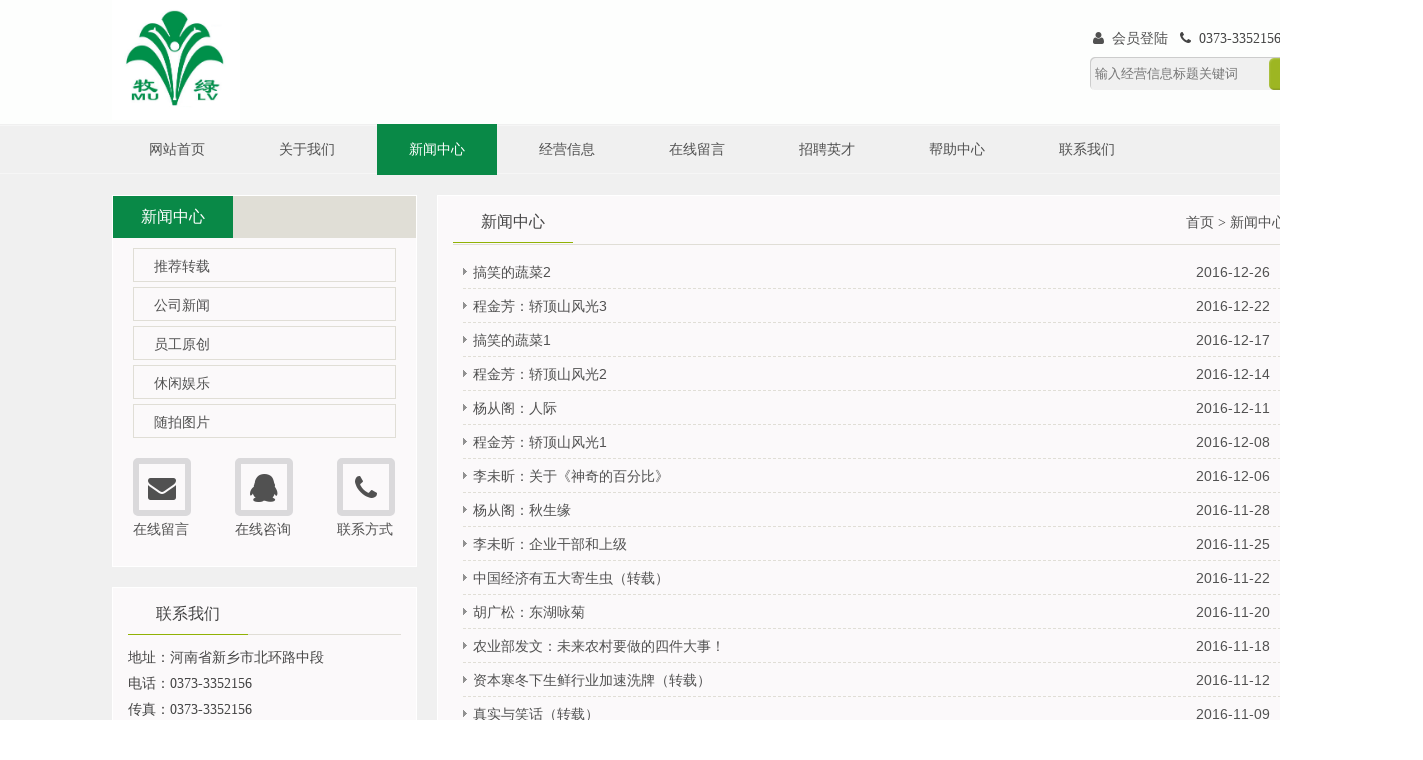

--- FILE ---
content_type: text/html; charset=utf-8
request_url: http://mlgs.org/news/index/p/3
body_size: 3636
content:
<!DOCTYPE html>
<html>
<head>
	<meta charset="UTF-8">
<title>新闻中心 - 新乡市牧绿菜业股份有限公司</title>
<meta name="keywords" content="牧绿|牧绿公司|牧绿菜业|新乡牧绿|零售业务|蔬菜信息|蔬菜价格">
<meta name="description" content="公司主要经营开办蔬菜市场；联营蔬菜种植、批发、产品包装、零售业务。批发市场具有货源多、品种全、销量大、价格稳、交易环境好等显著特点。电子结算系统让交易更便捷、更公平、更安全。联系电话：0373-3352156">
<link rel="stylesheet" href="/App/Tpl/Home/Default/Public/Css/global.css">
<script src="/App/Tpl/Home/Default/Public/Js/jquery.js"></script>
<script src="/App/Tpl/Home/Default/Public/Js/unslider.min.js"></script>
 <link rel="stylesheet" type="text/css" href="/App/Tpl/Home/Default/Public/Js/fancybox/jquery.fancybox-1.3.4.css" />
<script type="text/javascript" src="/App/Tpl/Home/Default/Public/Js/fancybox/jquery.fancybox-1.3.4.js"></script> 
<script src="/App/Tpl/Home/Default/Public/Js/jquery.SuperSlide.2.1.1.js" type="text/javascript" charset="utf-8"></script>
<link rel="stylesheet" type="text/css" href="/App/Tpl/Home/Default/Public/fontawesome/css/font-awesome.css">
<!--[if IE 7]> 
<link rel="stylesheet" href="/App/Tpl/Home/Default/Public/fontawesome/css/font-awesome-ie7.min.css"> 
<![endif]-->


</head>
<body>
	<div class="wrap">
		                                                                <div class="header">
	<div class="header_top">
		<div class="header_top_l">
			<div class="logo"><a href="/"><img src="/Uploads/635755c514d36.jpg" alt="新乡市牧绿菜业股份有限公司" /></a></div>
		</div>
		<div class="header_top_r">
			<p class="top_nav">
				
								<a href="/member/login"> <i class="fa fa-user fa-fw"></i> 会员登陆 </a>				 <i class="fa fa-phone fa-fw"></i> 0373-3352156			</p>
			<div class="top_search_box">
				<form action="/search"method="get">
					<input type="text" name="keyword" id="keywords"  class="search_input" placeholder="输入经营信息标题关键词" required="required" />
					<input type="submit" value=" &nbsp;" class="search_btn" />
				</form>
			</div>
		</div>
		<div class="clear"></div>
	</div>
	<div class="nav">
		<ul>
			<li ><a href="/" title="网站首页">网站首页</a></li>
			<li ><a href="/company" title="关于我们">关于我们</a></li>
			<li class="on"><a href="/news/14" title="新闻中心">新闻中心</a></li>
			<li ><a href="/product" title="经营信息">经营信息</a></li>
			
			<li ><a href="/message" title="在线留言">在线留言</a></li>
			<li ><a href="/jobs" title="招聘英才">招聘英才</a></li>
			<li ><a href="/news/22" title="帮助中心">帮助中心</a></li>
			<li ><a href="/contact" title="联系我们">联系我们</a></li>
		</ul>
	</div>
</div>
<div class="clear"></div>
				<div class="indexMain">
		<div class="main">
			<div class="leftCon">
				<div class="box box_1">
	<div class="boxHead">
		<div class="headName">新闻中心</div>
		<!--<div class="headMore"><a href="/">更多&gt;&gt;</a></div>-->
		<div class="clear"></div>
	</div>	
		
	<div class="boxCon">
		<div class="hqlist">
			<ul>
				<li ><a href="/news/24" title="推荐转载">推荐转载</a></li><li ><a href="/news/14" title="公司新闻">公司新闻</a></li><li ><a href="/news/18" title="员工原创">员工原创</a></li><li ><a href="/news/16" title="休闲娱乐">休闲娱乐</a></li><li ><a href="/news/13" title="随拍图片">随拍图片</a></li>			</ul>
		</div>
				<div class="qknav">
			<ul>
				<li>
					<a href="/message" title="在线留言">
					<div class="icon"><i class="fa fa-envelope fa-2x "></i></div>
					<p>在线留言</p>
					</a>
				</li>
				<li>
					<a href="http://wpa.qq.com/msgrd?v=3&uin=63147212&site=新乡市牧绿菜业股份有限公司&Menu=yes" target="_blank" title="在线咨询">
					<div class="icon"><i class="fa fa-qq fa-2x "></i></div>
					<p>在线咨询</p>
					</a>
				</li>
				<li>
					<a href="/contact" title="联系方式">
					<div class="icon"><i class="fa fa-phone fa-2x "></i></div>
					<p>联系方式</p>
					</a>
				</li>
			</ul>
			<div class="clear"></div>
		</div>
	</div>
</div>
<div class="box">
	
	<div class="boxHead">
		<div class="headName">联系我们</div>
		<div class="clear"></div>
	</div>
	<div class="boxCon">
		<p>地址：河南省新乡市北环路中段</p>		<p>电话：0373-3352156</p>		<p>传真：0373-3352156</p>				<p>邮箱：mulvgongsi@126.com</p>	</div>	
</div>
<div class="clear"></div>	
				
			</div>
			<div class="rightCon">
				<div class="box pageCon">
						
					<div class="boxHead">
						<div class="headName">新闻中心</div>
						<div class="location"><a href="/">首页</a> > <a href="/news">新闻中心</a></div>
						<div class="clear"></div>
					</div>
					
					<div class="article">
						

						<div class="i_newslist">
							<ul>
								<li> 
									<a href="/news/16_377">
									<div class="newsTitle"> 搞笑的蔬菜2</div>
									<div class="newsTime">2016-12-26</div>
									</a>
								</li><li> 
									<a href="/news/13_376">
									<div class="newsTitle"> 程金芳：轿顶山风光3</div>
									<div class="newsTime">2016-12-22</div>
									</a>
								</li><li> 
									<a href="/news/16_375">
									<div class="newsTitle"> 搞笑的蔬菜1</div>
									<div class="newsTime">2016-12-17</div>
									</a>
								</li><li> 
									<a href="/news/13_374">
									<div class="newsTitle"> 程金芳：轿顶山风光2</div>
									<div class="newsTime">2016-12-14</div>
									</a>
								</li><li> 
									<a href="/news/18_373">
									<div class="newsTitle"> 杨从阁：人际</div>
									<div class="newsTime">2016-12-11</div>
									</a>
								</li><li> 
									<a href="/news/13_372">
									<div class="newsTitle"> 程金芳：轿顶山风光1</div>
									<div class="newsTime">2016-12-08</div>
									</a>
								</li><li> 
									<a href="/news/18_371">
									<div class="newsTitle"> 李未昕：关于《神奇的百分比》</div>
									<div class="newsTime">2016-12-06</div>
									</a>
								</li><li> 
									<a href="/news/18_369">
									<div class="newsTitle"> 杨从阁：秋生缘</div>
									<div class="newsTime">2016-11-28</div>
									</a>
								</li><li> 
									<a href="/news/18_368">
									<div class="newsTitle"> 李未昕：企业干部和上级</div>
									<div class="newsTime">2016-11-25</div>
									</a>
								</li><li> 
									<a href="/news/24_367">
									<div class="newsTitle"> 中国经济有五大寄生虫（转载）</div>
									<div class="newsTime">2016-11-22</div>
									</a>
								</li><li> 
									<a href="/news/18_366">
									<div class="newsTitle"> 胡广松：东湖咏菊</div>
									<div class="newsTime">2016-11-20</div>
									</a>
								</li><li> 
									<a href="/news/24_365">
									<div class="newsTitle"> 农业部发文：未来农村要做的四件大事！</div>
									<div class="newsTime">2016-11-18</div>
									</a>
								</li><li> 
									<a href="/news/24_363">
									<div class="newsTitle"> 资本寒冬下生鲜行业加速洗牌（转载）</div>
									<div class="newsTime">2016-11-12</div>
									</a>
								</li><li> 
									<a href="/news/16_362">
									<div class="newsTitle"> 真实与笑话（转载）</div>
									<div class="newsTime">2016-11-09</div>
									</a>
								</li><li> 
									<a href="/news/14_359">
									<div class="newsTitle"> 是农业局举办《农产品加工统计业务培训会》</div>
									<div class="newsTime">2016-10-29</div>
									</a>
								</li><li> 
									<a href="/news/16_358">
									<div class="newsTitle"> 李晚晴：纪渻子驯养斗鸡</div>
									<div class="newsTime">2016-10-27</div>
									</a>
								</li><li> 
									<a href="/news/13_355">
									<div class="newsTitle"> 王少成：俯视云海</div>
									<div class="newsTime">2016-10-21</div>
									</a>
								</li><li> 
									<a href="/news/18_353">
									<div class="newsTitle"> 李未昕：企业干部的能力特征 </div>
									<div class="newsTime">2016-10-15</div>
									</a>
								</li><li> 
									<a href="/news/16_352">
									<div class="newsTitle"> 真正的教育是这两个字（转载）</div>
									<div class="newsTime">2016-10-13</div>
									</a>
								</li><li> 
									<a href="/news/13_351">
									<div class="newsTitle"> 王少成：售菜车又添新兵</div>
									<div class="newsTime">2016-10-10</div>
									</a>
								</li>							</ul>
							<div class="clear"></div>
							<div class="page"> 367 条记录 3/19 页 <a href='/news/index/p/2'>上一页</a> <a href='/news/index/p/4'>下一页</a>     &nbsp;<a href='/news/index/p/1'>&nbsp;1&nbsp;</a>&nbsp;<a href='/news/index/p/2'>&nbsp;2&nbsp;</a>&nbsp;<span class='current'>3</span>&nbsp;<a href='/news/index/p/4'>&nbsp;4&nbsp;</a>&nbsp;<a href='/news/index/p/5'>&nbsp;5&nbsp;</a>  <a href='/news/index/p/8' >下5页</a> <a href='/news/index/p/19' >最后一页</a> <select name="" id="page_num"  onchange="location=('/news/index/p/__PAGE__/p/'+$(this).val() )"><option value='1' >1</option><option value='2' >2</option><option value='3'selected >3</option><option value='4' >4</option><option value='5' >5</option><option value='6' >6</option><option value='7' >7</option><option value='8' >8</option><option value='9' >9</option><option value='10' >10</option><option value='11' >11</option><option value='12' >12</option><option value='13' >13</option><option value='14' >14</option><option value='15' >15</option><option value='16' >16</option><option value='17' >17</option><option value='18' >18</option><option value='19' >19</option></select></div>
						</div>
					</div>
				</div>
			</div>
			<div class="clear"></div>
		</div>
		</div>
		<div class="w1200">
<div class="favlinkBox box">
<div class="boxHead">
		<div class="headName">友情链接</div>
	</div>
	<div class="boxCon">
		<div class="favlink">
			<a href="http://www.xinxiang.gov.cn/" target="_blank" title="新乡市政府网">
				<img src="/Uploads/m_57062c4791e5f.jpg" alt="新乡市政府网"/>
								</a><a href="http://www.xxmyq.gov.cn/" target="_blank" title="牧野区政府网">
				<img src="/Uploads/m_57062c33d2392.png" alt="牧野区政府网"/>
								</a><a href="https://www.xinxiangbianmin.com/" target="_blank" title="新乡便民网">
				<img src="/Uploads/m_6355503bcb21f.png" alt="新乡便民网"/>
								</a><a href="http://www.myqingfeng.cn/" target="_blank" title="青峰科技">
				<img src="/Uploads/m_57198ec4ef15c.png" alt="青峰科技"/>
								</a>		</div>
	</div>
	<div class="clear"></div>
</div>
</div>
				
<div class="clear"></div>
				
<div class="footer">
	<div class="w1200">
		<div class="footerLeft" style="margin: 0 auto; float: none; padding-bottom: 20px;">
		<p class="copyright">COPYRIGHT <i class="fa fa-copyright"></i> 2015-2016 新乡市牧绿菜业股份有限公司 版权所有  &emsp; 备案号：<a href="https://beian.miit.gov.cn" target="_blank">豫ICP备15023744号-1</a> </p>
		<p>电话：0373-3352156 &emsp; 邮箱：mulvgongsi@126.com &emsp; 手机：13598708580 &emsp; 地址：河南省新乡市北环路中段</p>
		<p><a href="/admin" title="管理登陆">管理登陆</a> &emsp; 技术支持： <a href="http://www.myqingfeng.cn">青峰网络</a>&emsp;<script language="javascript" type="text/javascript" src="http://js.users.51.la/18579259.js"></script>
<noscript>< img alt="我要啦免费统计" 
src="http://img.users.51.la/18579259.asp" style="border:none" 
/></noscript></p>
		</div>
		<div class="footerRight" style="display: none;">
			<div class="qrcode">
				<img src="" alt="qrcode" />
				<div style="padding-top: 20px; padding-left: 15px;float: left;">
				<p>扫描二维码</p>
				<p>关注我们</p>
				</div>
			</div>	
		</div>
		<div class="clear"></div>
	</div>
</div>
<script>
$(function(){
	$("#banner").unslider({
		dots:false
	});
	$(".mesmore").fancybox();
});
</script>

	</div>
</body>

</html>

--- FILE ---
content_type: text/css
request_url: http://mlgs.org/App/Tpl/Home/Default/Public/Css/global.css
body_size: 4520
content:
/* CSS Document */
*{box-sizing:border-box;}
#fancybox-wrap,#fancybox-wrap *{box-sizing:content-box !important;}

a{ font-family:"Microsoft Yahei",Arial,sans-serif; font-size:14px;color:#515151; text-decoration:none;transition:all 0.2s linear 0s;}
a:hover{color: #098947;}
body,p,ul,li,div,dd,dt{padding:0; margin:0; list-style:none; font-size:14px;}
h1,h2,h3,h4,h5,h6{margin: 0; padding: 0;}
html body { font-family: "Microsoft Yahei";color:#444444; font-size:14px;}

ins{display:none;}
img{border:none;}

.w1200{ width:1200px; margin:0 auto;position: relative; }
.w1100{ width:1100px; margin:0 auto;position: relative; }
.fleft{ float:left;}
.fright{ float:right;}
.clear{clear:both; margin:0; padding:0;}
.blank15{height:15px;}
.blank12{height:12px;}
.block{display:block;}
.bg_f4{background-color: #f4f4f4;}
.wrap{background-color: #f0f0f0; margin:0; padding:0;  max-width:1920px; min-width:1423px; width:100%; margin:0 auto; overflow:hidden; position:relative; height:auto; }
.clearfix:after{content:"."; display:block; height:0; clear:both;visibility:hidden;}

.header{background-color: #fdfefd; width: 100%;}
.header .header_top{ width:1200px; margin: 0 auto;}
.header .header_top .header_top_l{float: left;}
.header .logo img{height: 120px; max-width: 580px;}

.header .header_top .header_top_r{ float: right; padding-top: 20px;}
.top_nav{ line-height: 36px;}
.top_nav a{margin-right: 5px;}
.top_search_box{height: 33px; width: 222px; background: url(../Images/search_box_bg.png) 0 0 no-repeat;}
.top_search_box .search_input{display: block;border: none; background-color: transparent; height: 33px; float: left; width: 180px; text-indent: 3px;}
.top_search_box .search_btn{display: block;border: none;cursor: pointer; height: 32px; width: 42px;background: transparent;}

.header .nav{height: 50px; line-height: 50px;background: url('../Images/nav_bg.png') 0 0 repeat-x;}
.header .nav ul{width: 1200px; margin: 0 auto; }
.header .nav li{width: 120px; float: left; text-align: center; margin:0 5px;}
.header .nav li:hover{ background-color: #8E9290;}
.header .nav li:hover a{color: #ffffff;}


.header .nav li.on{ background-color: #098947;}
.header .nav li.on a{color: #ffffff;}




.flash_box{width: 1200px; margin: 0 auto;}
.flash_box .flash{ width: 1920px; position: relative;left: -360px; height: auto;}


.indexMain{background-color: #f0f0f0; width: 100%; height: auto;overflow: hidden;}
.indexMain .mainLeft{ width: 895px;float: left;}

.box{padding: 5px 15px 15px; float: left; background: #fbf9fa; margin-top: 20px; border: solid #FFFFFF 1px;}
.box .boxHead{ border-bottom: 1px solid #E0DED6; line-height: 42px;}
.box .boxHead .headName{width: 120px;float: left; text-align: center; height: 42px;  border-bottom: 1px solid #90b204;font-size: 16px;    margin-bottom: -1px;}
.box .boxHead .headMore,.box .boxHead .location{ float: right; margin-right: 10px;}
.box .boxHead .headMore:after,.box .boxHead .location:after{clear: both;content: '&nbsp;';display: block;height: 0; visibility: hidden;}
.box .boxCon{padding: 10px 0; line-height: 26px;clear: both;}
.box .about_img{ width: 100%;}

.box.about_box{width: 47%; margin-right: 10px; margin-left: 10px; height: 410px;}
.box.about_box .boxCon a.more{ color: #098947;text-indent:0;}
.box.about_box .boxCon .intro_txt{ text-indent: 2em;}

.mainRight{width: 305px;float: right;}
.mainRight .box{ width: 100%;}
.box_1{width: 100%;padding: 0;}
.box_1 .boxHead{background-color: #e0ded6;}
.box_1 .boxHead .headName{background-color: #098947; color: #FFFFFF; border: none;}
.box_1 .boxCon{padding-left: 20px;padding-right: 20px;}
.box_1 .hqlist{margin-bottom: 10px;}
.box_1 .hqlist li{border:1px solid #E0DED6; height: 34px; line-height: 34px;margin-bottom: 5px; text-indent: 20px;}
.box_1 .hqlist li a{display: block;}
.box_1 .hqlist li.on a,.box_1 .hqlist li a:hover{background-color: #bfd732;color: #FFFFFF;}

.qknav{}
.qknav li{width:58px; float: left;margin-left: 44px; margin-bottom: 14px;margin-top: 10px;}
.qknav li:first-child{margin-left: 0;}
.qknav li .icon{width: 58px; border: 6px solid #dad9db;border-radius: 5px; height: 58px;line-height: 58px;text-align: center;}
.qknav li:hover .icon{border: 6px solid #098947;}

.slide_product{ position: relative; margin-top: 15px;}
.slide_product li{ width: 90%; margin: 0px auto;}
.slide_product li img{ width: 100%;}
.slide_product .ptitles{ line-height: 32px; text-align: center; margin-top: 20px;}

.slide_product.slideBox .bd{position: relative;}
.slide_product.slideBox .hd{ height:5px; overflow:hidden; position:relative; right:5px;  z-index:1; width: 90%;margin: 0 auto; }
.slide_product.slideBox .hd ul{ overflow:hidden; zoom:1; float:right;  }
.slide_product.slideBox .hd ul li{ float:left; margin-right:2px; background: #cccbcb; text-indent: 220px;  width:15px; height:5px; text-align:center;  cursor:pointer; }
.slide_product.slideBox .hd ul li.on{ background:#098947; }

.favlinkBox{ float: none ;border: 1px solid #FFFFFF; width: 100%; padding-bottom: 10px; margin-bottom: 16px;}
.favlinkBox .boxHead .headName{float: none;}
.favlinkBox .boxCon{padding: 0;}
.favlinkBox .favlink{padding-top: 10px;}
.favlinkBox .favlink img{ vertical-align: middle;max-height: 32px;}
.favlinkBox .favlink a{ padding-left: 10px;padding-right: 10px; line-height: 26px;}

.footer{background-color: #fcfcfc; width:100%;border-top: 1px solid #b6c56e;}
.footerMsg{width: 895px;float: left;background-color: transparent; border: none; }
.footerMsg .boxHead{border-bottom: 2px solid #e0e0e0;}
.footerMsg .boxHead .headName{border-bottom: 2px solid #a2ba2b; margin-bottom: -2px; float: none;}
.footerMsg .form_item{border-bottom: 2px solid #e0e0e0; height: 40px; width: 370px; line-height: 40px; margin-bottom: 10px;}
.footerMsg .form_item input{border: none; display: block;width: 100%;background: transparent; height: 40px; line-height: 40px; padding-left: 10px; font-size: 16px; color: #515151;}
.footerMsg .form_item input:focus,.footerMsg .form_item input:active{border: none; background-color: #f7f4f5;}
.footerMsg .msgcontent{resize: none;width: 460px; height: 155px; border: none; background: transparent; padding: 10px;font-size: 16px;margin-top: 5px; border: 1px solid #e0e0e0;}
.footerMsg .msgbtn{ display: block; border: none; color: #4c4c4c; background-color: #DDDDDD;  height: 36px;width: 80%;margin: 5px auto; text-align: center;border-radius: 5px;cursor: pointer;}
.footerMsg .msgbtn:hover{background: #9fb823;color: #FFFFFF;}
.footerMsg .msgcontent:focus,.footerMsg .msgcontent:active{background-color: #f7f4f5;} 

.footerLeft{ float: left; width: 900px; text-align: center; line-height: 26px;padding-top: 20px;}

.footer .copyright{ margin-top: 20px;}

.footerRight{float: right; width: 300px; padding-top: 20px;margin-bottom: 10px;}
.footerRight .copyright{ line-height: 32px;}
.footerRight p{ line-height: 24px; font-size: 12px;}
.footerRight .qrcode{margin-bottom: 10px; clear: both;}
.footerRight .qrcode img{width: 120px;height: 120px;background-color: #DDDDDD; float: left;}
.footerRight .qrcode p{width: auto;}


.main{ width: 1200px;margin: 0 auto;}
.main .box{width: auto; float: none;}
.leftCon{width: 305px; float: left;}
.leftCon .box{width: auto;}
.rightCon{width: 875px; float: right;}
.article{line-height: 26px; padding: 10px;}
.article img{ max-width: 100%;}
.rightCon .pageCon{min-height: 625px;}

.i_newslist{ }
.i_newslist li{clear:both; line-height: 34px; height:34px;border-bottom: 1px dashed #E0DED6;padding-left: 10px; background:url("../Images/icon.png") left center no-repeat; }
.i_newslist .newsTitle{display: block;float: left; width: 71%; overflow: hidden;white-space: nowrap; text-overflow: ellipsis; }
.i_newslist .newsTime{ width: 90px;float: right;}
.i_newslist li:hover{ text-indent: 5px; border-bottom: 1px solid #E0DED6;background:url("../Images/icon_hover.png") left center no-repeat;}


.newslist{ padding-bottom:10px;}
.newslist li{clear:both; line-height: 34px; height:34px;border-bottom: 1px dashed #E0DED6;padding-left: 10px; background:url("../Images/icon.png") left center no-repeat; margin-bottom:10px;;}
.newslist .newsTitle{display: block;float: left; width: 71%; overflow: hidden;white-space: nowrap; text-overflow: ellipsis; }
.newslist .newsTime{ width: 90px;float: right;}
.newslist li:hover{ border-bottom: 1px solid #f1f1f1;background:url("../Images/icon_hover.png") left center no-repeat;}



.newsList{}
.newsList li{ width: 100%; padding-bottom: 7px; padding-top: 7px; border-bottom: 1px dotted #636363;}
.newsList li .imgPic{ width: 25%; max-height:188px; height: auto; padding: 5px; border: 1px dotted  #029b63; overflow: hidden; float: left;}
.newsList li .imgPic img{width: 100%; height: 100%; display: block;}
.newsList li .newsInfos{ float: right;width: 75%; padding-left: 10px; padding-right: 10px;}
.newsList li .newsInfos .newsTitle{ line-height: 32px; font-size: 14px; text-overflow: ellipsis; white-space: nowrap; width: 80%; overflow: hidden;float: left;}

.newsList li .newsInfos .newsTime{ float: right;}
.newsList li .newsInfos .newsInfo{ line-height: 26px; clear: both;}
.newsList li.l .imgPic{float: right;}
.newsList li:hover{ border-bottom: 1px dashed #636363;}
.newsList li:hover .imgPic{border: 1px dashed #636363;}
.newsList li:hover .newsInfos .newsTitle i.fa-bookmark{color: #098947;}

.news_detail{font-family:'Microsoft YaHei',arial; padding: 10px;}
.news_detail .news_tit_u{font-size:16px;font-weight:bold;text-align:center;margin:0 auto auto;}
.news_detail .news_tit_d{color:#999999;font-size:12px;text-align:center;margin:0 auto;}
.news_detail > p{font-size:14px;line-height:28px;color:#444444; text-indent:2em;}
.news_detail .news_main{ padding:15px;}
.news_detail .news_main > p{line-height:26px; font-size:14px; margin-bottom:5px;}

.image_list{padding-bottom:10px;}
.image_list li{ float: left; width: 273px;margin-bottom: 10px; padding: 10px;}
.image_list li .pic{height: 253px; width: 253px; overflow: hidden;position: relative; display: table-cell; vertical-align: middle;}
.image_list li img{height: 100%; width: 100%;}
.image_list li .img{ height: 180px;height: 180px; overflow: hidden; position: relative;}
.image_list li p{line-height: 26px; text-align: center;  width: 90%;overflow: hidden; white-space: nowrap; text-overflow: ellipsis;}
.image_list li:hover{background-color: #098947;}
.image_list li:hover p{ color:#ffffff;} 

.page{ text-align:center; }

.productInfoTop{}
.productInfoTop .productInfoImgs{ float: left;margin: 10px 20px 20px;width:360px; height:360px; }
/* .productInfoTop .productInfoImgs img{ width:100%; height:100%; } */
.productInfoTop .productInfoRight{ float: left; width: 440px;}
.productInfoTop .productInfoRight .productTitle{ font-size:18px; color:#0080d3;line-height: 42px; }
.productInfoTop .productInfoRight .productType{ line-height:26px; }
.productInfoTop .productInfoRight .productDesc{ line-height:26px; font-size:14px;  height: 175px;}
.productInfoTop .productInfoRight .orderContact{ display:block; float: left; background-color:#da0000; color:#ffffff; width:124px; height:42px; font-weight:bold; cursor:pointer; text-align:center; line-height:42px; font-size:18px; border-radius:5px; margin:10px 5px;}
.productInfoTop .productInfoRight .orderTel{ color:#0a437d;  font-weight:bold; margin-bottom:10px;}
.productInfoTop .productInfoRight .orderTel span{ color:#da0000; font-size:24px; }
.productInfoTop .productInfoRight .bdshare{ line-height:24px; }

.productInfoMain .hd{ height:54px;  line-height:54px; font-size:18px; background-color:#f8f8f8; }
.productInfoMain .hd li{ width:192px; text-align:center; float: left; font-weight:bold;  }
.productInfoMain .hd li.on{ background:#adc629; color:#ffffff; }
.productInfoMain .bd {clear:both;}
.productInfoMain .bd .productContent{ padding:10px 25px; line-height:26px; }
.productInfoMain .bd .productContent h2,.productInfoMain .productOrderContent h2{ font-size:18px; margin-bottom: 10px; border-bottom:1px solid #ededed;color:#0080d3; line-height:36px; padding-left:15px; }

.productInfoMain .bd .productContent table{width: 100%;    border-collapse: collapse; margin-top: 10px; margin-bottom: 10px;}
.productInfoMain .bd .productContent tr:first-child{ background-color:#eeeeef; font-weight:bold;}
.productInfoMain .bd .productContent tr:hover{ background-color:#0080d3 !important;}
.productInfoMain .bd .productContent tr:hover > *{color:#ffffff;}
.productInfoMain .bd .productContent tr{text-align: center;}
.productInfoMain .bd .productContent tr:nth-child(odd){background-color:#eeeeef;}
.productInfoMain .productOrderContent {padding: 10px 25px;}
.productInfoMain .productOrderContent .order{margin-left:10px;}
.productInfoMain .productOrderContent .order .t_r{text-align:right;}
.productInfoMain .productOrderContent .order td{border:none;}
.productInfoMain .productOrderContent .order .btn{ display:block; height:36px; width:75px; border:none;background-color:#da0000; color:#ffffff; font-weight:bold;cursor:pointer; }

.relatelist li{ margin: 0 auto 10px; with:auto;}
.relatelist li img{width: 100%; max-width: 273px; max-height: 273px; display: block; margin: 0 auto;}
.relatelist li p{width: 100%; line-height: 32px; height:32px; overflow: hidden; white-space: nowrap; text-overflow: ellipsis;  text-align: center;}

/*招聘页面*/

.jobs table{width: 100%;    border-collapse: collapse; margin-top: 10px; margin-bottom: 10px;}
.jobs tr th{ height: 40px; line-height: 40px; background: #adc629; color: #FFFFFF; font-size: 16px; font-weight: normal;}
.jobs tr:first-child{ background-color:#eeeeef; font-weight:bold;}
.jobs tr:hover{ background-color:#F4F5F5;}
.jobs tr{text-align: center;}
.jobs tr td{ line-height: 36px;}
.jobs tr:nth-child(odd){background-color:#eeeeef;}

/*留言、应聘通用表单样式*/
#form1 tr{ height: 36px; line-height: 36px;}
#form1 .t_r{text-align: right; width: 60px;}
#form1 input[type='text']{display: block; height: 36px; border: 1px solid #E0DED6; font-size: 14px; line-height: 34px;}
#form1 textarea{ border: 1px solid #E0DED6; resize: none;}
#form1 #captcha{ float: left; margin-right: 10px;width:80px;vertical-align:middle;}
#form1 #captchaimg{height: 34px; cursor: pointer;}
#form1 input[type='submit']{ display: block; width: 90px; height: 40px; border: none; cursor: pointer; background-color: #adc629;color: #FFFFFF;}

#form1 input[type='submit']:hover{opacity: .9;}

/*登陆页面 表单*/
.loginForm table{margin: 20px auto;}
.loginForm .txt{background-color: transparent; text-indent: 10px; height: 42px; line-height: 42px; width: 260px; border: none; border-bottom: 1px solid #999999;}
.loginForm .verifytxt{float: left; margin-right: 10px; height: 36px; line-height: 36px;width: 100px;border-bottom: 1px solid #999999;}
.loginForm .verify{float:left;height: 36px; cursor: pointer;}
.loginForm .formbtn{display: block; border: none; background: #9fb823; color: #FFFFFF; height: 36px; width:80px; margin: 5px auto;  text-align: center; border-radius: 5px; cursor: pointer; margin-left: 10px; float: left;}

/*表单样式*/
.formMod {padding-top: 20px;}
.formMod .tit {color: #1f7ac4; font-weight: bold;line-height: 3em;margin: 10px;padding-bottom: 20px;}
.formMod .tit a { border: 1px solid #e0e0e0; margin-right: 10px;  padding: 10px 20px;}
.formMod .tit a:hover { background-color: #efefef; border: 1px solid #e0e0e0;}
.formMod .tit .current {background-color: #efefef;}
.formMod li { overflow: hidden; padding-bottom: 10px;line-height: 2em;}
.formMod label { display: inline-block; float: left; line-height: 2em; position: relative; text-align: right; width: 110px;}
.formMod .item_cont label {text-align: left;}
.formMod .item_cont { margin-left: 108px;}
.formMod .txt {border: 1px solid #d5d5d5; padding: 5px;}
.formMod textarea { border: 1px solid #d5d5d5;padding: 5px; resize: none; width: 637px;}
.formMod textarea.txt{ height: 60px; line-height: 1.5;}
.formMod select.txt { margin-left: 0; width: 205px;}
.formMod select.txt option {line-height: 20px;padding: 3px 0;}
.formMod .push { padding-top: 10px;}
.formMod .push input {border: 0 none;color: #333;font-size: 14px; font-weight: bold;height: 31px; margin-right: 10px;width: 79px; cursor: pointer;}
.formMod .push input:hover {color: #1f7ac4;}
/*input[type="reset"]{ display: block; height: 32px; width: 54px; line-height: 32px;background-color: #ffb400;color: #71aff6;border: none;float: left; color: #ffffff; cursor: pointer;}
input[type="submit"]{ display: block; height: 32px; width: 54px; line-height: 32px;background-color: #0750a2;color: #71aff6; margin-right: 10px;border: none;float: left; cursor: pointer;margin-left: 12px;}
*/

.leftnav{margin-bottom: 10px;}
.leftnav li{border:1px solid #E0DED6; height: 34px; line-height: 34px;margin-bottom: 5px; text-indent: 20px;}
.leftnav li i{text-indent: 0;}
.leftnav li a{display: block;}
.leftnav li a.on,.box_1 .hqlist li a:hover{background-color: #098947;color: #FFFFFF;}


.formMod  .publish_editer {padding: 0; text-indent: 0; line-height: normal;}

/*评论列表*/
.comment_list{ padding: 10px;}
.comment_list li{border-bottom: 1px dashed #d3d3d3; padding: 0 5px;}
.comment_list  dt{width:50px; height:50px; float: left;}
.comment_list  dd{ line-height: 26px;float: right; width: 91%;}
.comment_list  dd .ltit{float: left; width: 20px;}
.comment_list  dd .con{line-height: 26px;width: auto; word-break: break-word;}
.comment_list  .comment_user{font-size: 12px; line-height: 18px;color: #afafaf;}
.comment_list  .comment_time{ float: right; font-size: 12px; line-height: 18px;color: #afafaf;}
.comment_con{padding: 10px;}
.comment_con li{ margin-bottom: 10px;}
.commont_head{ width: 65px;float: left;text-align: center;}
.commont_head p{ line-height: 26px; font-size: 12px;}
.comment_body{ width: 91%;float:right;margin-bottom: 10px;}
.comment_footer{line-height: 36px;}
.comment_footer .but{display: block; border: none; background: #9fb823; color: #FFFFFF; height: 36px; width:80px; margin: 5px auto;  text-align: center; border-radius: 5px; cursor: pointer; margin-left: 10px; float: right;}
.comment_footer label{float: left; line-height: 36px; width: 75px;}
.fa_con{margin: 0px; width: 100%; height: 175px; resize: none; background: #f7f4f5;border: 1px solid #C3C3C3;; font-size: 14px;padding: 6px;}
.comment_con .captcha{float: left; margin-right: 10px; height: 36px; line-height: 36px;width: 100px;border: 1px solid #C3C3C3;    background: #f7f4f5;}
.comment_con .verify{float:left;height: 36px; cursor: pointer;}
.comment_con .formbtn{display: block; border: none; background: #9fb823; color: #FFFFFF; height: 36px; width:80px; margin: 5px auto;  text-align: center; border-radius: 5px; cursor: pointer; margin-left: 10px; float: left;}
.comment_con .common_focus:focus { border-color: #66afe9; outline: 0; -webkit-box-shadow: inset 0 1px 1px rgba(0,0,0,.075),0 0 8px rgba(102,175,233,.6);box-shadow: inset 0 1px 1px rgba(0,0,0,.075),0 0 8px rgba(102,175,233,.6);}


.about_box .newsList li .newsInfos .newsTitle{ font-size: 12px; line-height: 24px;}
.about_box .newsList li .newsInfos .newsInfo{ font-size: 12px; color: #858581;}
.about_box .newsList li .newsInfos .newsInfo a{font-size: 12px;}
.about_box .newsList li,.about_box .newsList li:hover{border: none;}
.about_box .newsList li .imgPic{padding: 2px;}

